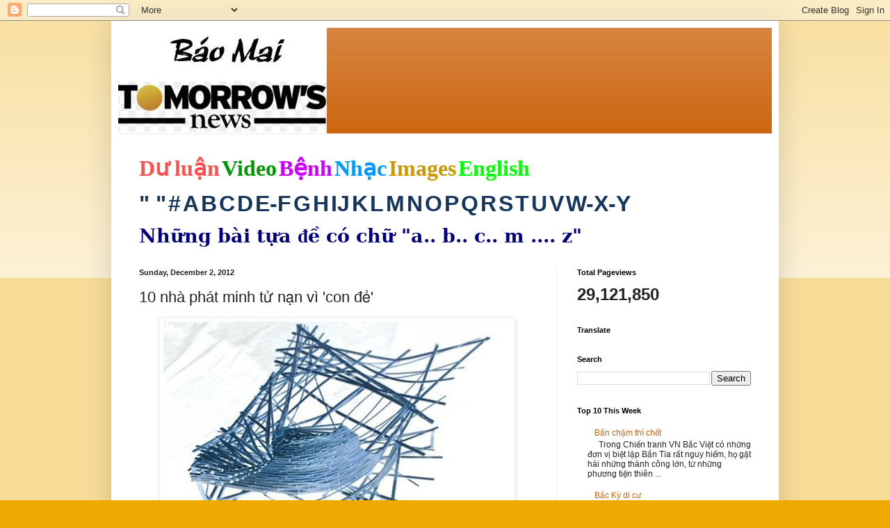

--- FILE ---
content_type: text/html; charset=UTF-8
request_url: https://baomai.blogspot.com/b/stats?style=WHITE_TRANSPARENT&timeRange=ALL_TIME&token=APq4FmBjKgMge9gs9Krs4JQoNQXmfYgWucWODtRwMdJ1wBqRopg2lk3pLF2LTVZlctvocAYvJ3oTfLJywD-ZMo8H40VphYq3gQ
body_size: -14
content:
{"total":29121850,"sparklineOptions":{"backgroundColor":{"fillOpacity":0.1,"fill":"#ffffff"},"series":[{"areaOpacity":0.3,"color":"#fff"}]},"sparklineData":[[0,16],[1,23],[2,37],[3,28],[4,46],[5,34],[6,41],[7,44],[8,69],[9,50],[10,38],[11,40],[12,41],[13,40],[14,43],[15,43],[16,48],[17,40],[18,54],[19,46],[20,100],[21,42],[22,44],[23,33],[24,36],[25,33],[26,36],[27,39],[28,40],[29,19]],"nextTickMs":52941}